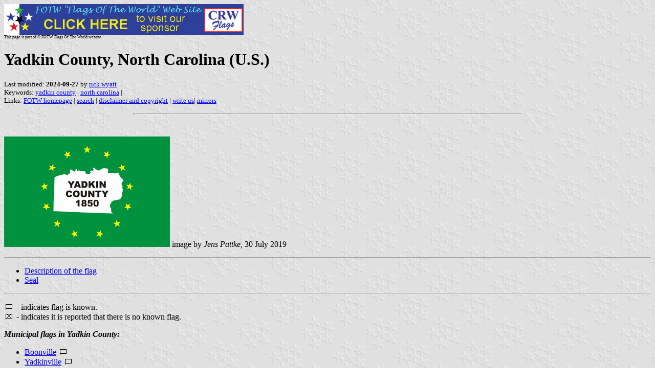

--- FILE ---
content_type: text/html
request_url: https://www.crwflags.com/FOTW/flags/us-nc-yd.html
body_size: 2869
content:
<HTML>
<HEAD>
<TITLE>Yadkin County, North Carolina (U.S.)</TITLE>
<SUBTITLE >
<EDITOR rwy>
<ABSTRACT >
<KEYWORDS yadkin county,north carolina,>
</HEAD>
<BODY background="../images/fotwbckg.gif">
<a href="host.html"><img src="../images/linea2.gif" BORDER=0 VALIGN=CENTER></a><br>
<FONT SIZE=-2><SUP>This page is part of &copy; FOTW Flags Of The World website</SUP></FONT>
<H1>Yadkin County, North Carolina (U.S.)</H1>
<H2></H2>
<P><FONT SIZE=-1>Last modified: <B>2024-09-27</B> by <a href="mailto:rick@crwflags.com">rick wyatt</a>
<br>
Keywords: <a href="keywordy.html#yadkin county">yadkin county</a> | <a href="keywordn.html#north carolina">north carolina</a> | <br>
Links: <a href="index.html">FOTW homepage</a> |
<a href="search.html">search</a> | 
<a href="disclaim.html">disclaimer and copyright</a> | 
<a href="mailme.html">write us</a>| 
<a href="mirror.html">mirrors</a>
</FONT><br><HR SIZE=4 ALIGN=CENTER WIDTH=60%><br>
<!--CUT ABOVE-->








<P><a href="../images/u/us-nc-yd.gif">
<img src="../images/u/us-nc-yd.gif" ALT="[Flag of Yadkin County, North Carolina]" BORDER=0 HEIGHT=216></a> 
image by <I>Jens Pattke</I>, 30 July 2019</P>
<HR>
 
<P>
<UL> 
<LI> <a href="#des">Description of the flag</a>
<LI> <a href="#seal">Seal</a> 
</UL>
</P>
<HR>

<P><a href="xf-fis.html"><img src="../misc/fis_norm.gif" ALT="Known Flag" BORDER=0 HEIGHT=15 WIDTH=20></a> - indicates flag is known.<br>
<a href="xf-fis.html"><img src="../misc/fis_nofl.gif" ALT="No Known Flag" BORDER=0 HEIGHT=15 WIDTH=20></a> - indicates it is reported that there is no known flag.<br>
</P>

<P><B><I>Municipal flags in Yadkin County:</I></B><ul>
	<li> <a href="us-ncbov.html">Boonville</a> <IMG border="0" height="15" src="../misc/fis_norm.gif" width="20">
	<li> <a href="us-ncyad.html">Yadkinville</a> <IMG border="0" height="15" src="../misc/fis_norm.gif" width="20">
	</li>
</ul>
<HR>

<P><I>See also:</I>
<UL>
<LI> <a href="us-ncmun.html">County and Municipal Flags of North Carolina</a>
<LI> <a href="us-nc.html">North Carolina</a> 
<LI> <a href="us.html">United States of America</a> 
</UL>

</P>
<HR>

<a name="des"></a>
<H2>Description of the flag</H2>

<P>The flag of Yadkin County, North Carolina, is green with a white map of the 
county centered, bearing the name and date in black, surrounded by a ring of 
thirteen yellow star.<br> <I>Jens Pattke</I>, 30 July 2019</P>

<hr>
<h2><a name="seal">Seal</a></h2>
<a href="../images/u/us-nc-yd).gif">
<img src="../images/u/us-nc-yd).gif" ALT="[seal of Yadkin County, North Carolina]" BORDER=0 HEIGHT=216></a> 
image located by <em>Paul Bassinson</em>, 10 August 2018

<p>Source:
<a href="https://yadkin.ces.ncsu.edu/wp-content/themes/extension-16/assets/img/logos-county/yadkin.png">
https://yadkin.ces.ncsu.edu/wp-content/themes/extension-16/assets/img/logos-county/yadkin.png</a>&nbsp; &nbsp;
<br><em>Paul Bassinson</em>, 10 August 2018</p>

</BODY>
</HTML>


